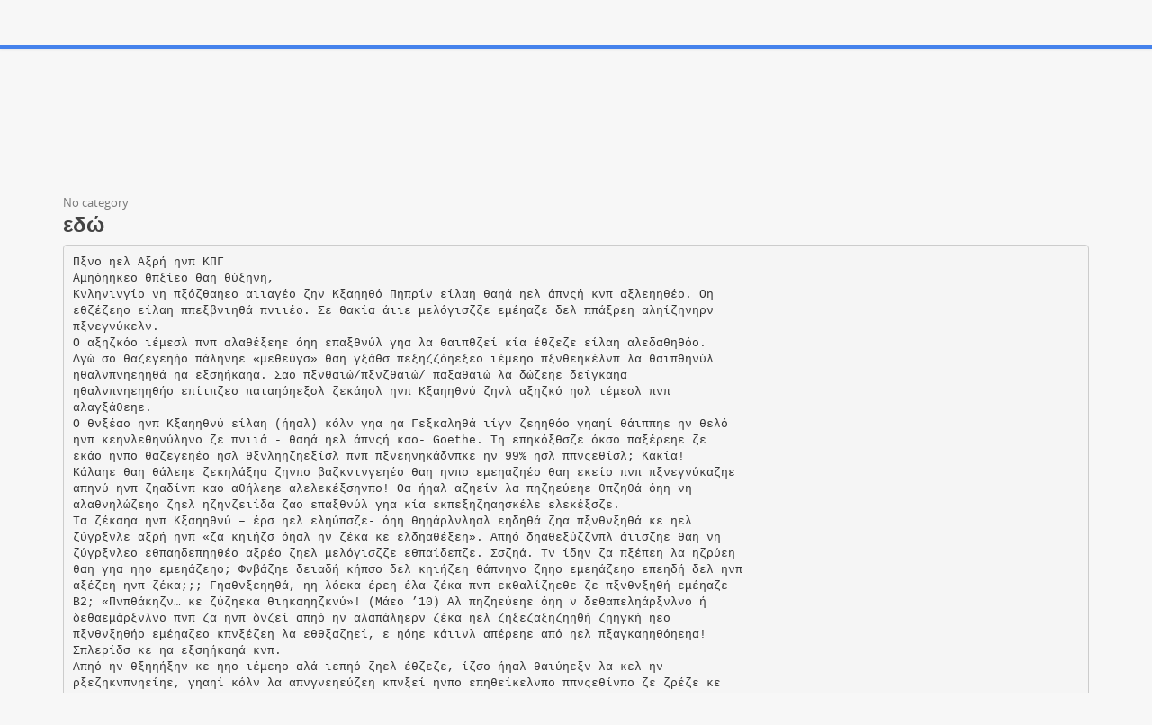

--- FILE ---
content_type: text/html;charset=UTF-8
request_url: https://paperzz.com/doc/5159166/%CE%B5%CE%B4%CF%8E
body_size: 10725
content:

<!DOCTYPE html>
<html>
<head>
    <meta charset="utf-8">
    <meta name="viewport" content="width=device-width, initial-scale=1.0">

    		<title>&epsilon;&delta;ώ</title>
<meta name="description" content="" />
<meta name="keywords" content="" />
<meta property="og:title" content="&epsilon;&delta;ώ" />
<meta property="og:description" content="" />
<meta property="og:image" content="//s3.paperzz.com/store/data/005159166_1-f39c4fc610edc4dc31dd7cac327103a1.png" />
	
        <link href="/theme/calypso/static/css/bootstrap.css" rel="stylesheet">
    <link href="/theme/calypso/static/css/style.css" rel="stylesheet">
            <link href="/theme/calypso/static/css/style-explore.css" rel="stylesheet">
    
        <link href="/theme/calypso/static/css/responsive.css" rel="stylesheet">

        <link href="/theme/calypso/static/css/layout-semiboxed.css" rel="stylesheet">

    	
        <link href="/theme/calypso/static/css/main.css" rel="stylesheet">
    <link rel="shortcut icon" href="/theme/calypso/static/img/favicon.ico">

    <style>
.viewer-content
{
    width: 100%;
    height: 95vh;
}
</style>

    <link rel="canonical" href="https://paperzz.com/doc/5159166/%CE%B5%CE%B4%CF%8E" />


<script>var gaAuthorId='39220',gaCategoryId='0',gaViewMode='regular';</script>


    <script type="text/javascript">
        var gaUserId = 2;
        var gaUserType = 'empty';
    </script>

    <script>
  (function(i,s,o,g,r,a,m){i['GoogleAnalyticsObject']=r;i[r]=i[r]||function(){
  (i[r].q=i[r].q||[]).push(arguments)},i[r].l=1*new Date();a=s.createElement(o),
  m=s.getElementsByTagName(o)[0];a.async=1;a.src=g;m.parentNode.insertBefore(a,m)
  })(window,document,'script','//www.google-analytics.com/analytics.js','ga');

  ga('create', 'UA-13285480-3', 'auto');
  
  if(typeof gaAuthorId!= "undefined") {
   ga('set', 'dimension1', gaAuthorId);
  }
  if(typeof gaUserId!= "undefined") {
    ga('set', 'dimension2', gaUserId);
    if(gaUserId>0) ga('set', '&uid', gaUserId); 
  }
  if(typeof gaUserType!= "undefined") {
    ga('set', 'dimension3', gaUserType);      
  }
  if(typeof gaCategoryId!= "undefined") {
    ga('set', 'dimension4', gaCategoryId);      
  }
  if(typeof gaFullConfidenceBunchIds!= "undefined") {
    ga('set', 'dimension5', gaFullConfidenceBunchIds);      
  }
  if(typeof gaTotalBunchIds!= "undefined") {
    ga('set', 'dimension6', gaTotalBunchIds);      
  }
  if(typeof gaViewMode!= "undefined") {
    ga('set', 'dimension7', gaViewMode);      
  }
  
  ga('send', 'pageview');
</script>

<!--script data-ad-client="ca-pub-1479674677696779" async src="https://pagead2.googlesyndication.com/pagead/js/adsbygoogle.js"></script-->
<!--script async src="https://pagead2.googlesyndication.com/pagead/js/adsbygoogle.js?client=ca-pub-1479674677696779"
     crossorigin="anonymous"></script-->
<script async src="https://pagead2.googlesyndication.com/pagead/js/adsbygoogle.js?client=ca-pub-4574181568230206"
     crossorigin="anonymous"></script>
<!--script async src="https://securepubads.g.doubleclick.net/tag/js/gpt.js"></script>
<script>
  window.googletag = window.googletag || {cmd: []};
  googletag.cmd.push(function() {
    googletag.defineSlot('/21864164438/paperzz.com_above', [[970, 90], [980, 90], 'fluid', [960, 90], [300, 250], [728, 90], [250, 250], [970, 250], [480, 320], [950, 90], [180, 150], [200, 200], [980, 120], [336, 280]], 'div-gpt-ad-1638975818261-0').addService(googletag.pubads());
    //googletag.pubads().enableSingleRequest();
    googletag.enableServices();
  });
</script-->
</head>

<body class="off">
<div class="wrapbox">
    <nav class="navbar wowmenu ">
        <div class="container">
            <div class="navbar-header">
                <div class="navbar-brand logo-nav">
                    Paper<span>zz</span>                </div>
            </div>

            <ul class="nav navbar-nav hidden-sm hidden-xs">
                <li >
                    <a href="/catalog">Explore</a>
            </ul>

            <ul class="nav navbar-nav navbar-right" id="nav">
                                    <li><a href="/login">Log in</a>
                    <li><a href="/registration">Create new account</a>
                            </ul>

            <form class="navbar-form hidden-xs search-nav" role="search" action="/search/">
                <div class="input-append">
                    <input class="input-medium" type="text" name="q" placeholder="Search document…">
                    <button class="btn" type="submit">
                        <i class="icon-search"></i>
                    </button>
                </div>
            </form>
        </div>
    </nav>

    





<section class="container">
                <div class="row">
            <div class="above-content"><!--script data-cfasync="false" async crossorigin="anonymous"
    src="https://pagead2.googlesyndication.com/pagead/js/adsbygoogle.js?client=ca-pub-4574181568230206"></script>
<ins class="adsbygoogle" style="display:block"
    data-ad-client="ca-pub-4574181568230206"
    data-ad-slot="4330335431"
    data-ad-format="horizontal"
    data-full-width-responsive="true"></ins>
<script data-cfasync="false">
    (adsbygoogle = window.adsbygoogle || []).push({});
</script-->

<script data-cfasync="false" async crossorigin="anonymous"
    src="https://pagead2.googlesyndication.com/pagead/js/adsbygoogle.js?client=ca-pub-4574181568230206"></script>
<ins class="adsbygoogle" style="display:block"
    data-ad-client="ca-pub-4574181568230206"
    data-ad-slot="4330335431"
    data-ad-format="horizontal"
    data-full-width-responsive="true"></ins>
<script data-cfasync="false">
    (adsbygoogle = window.adsbygoogle || []).push({});
</script></div>
        </div>
    
    <div class="row viewer-header">
        <ol class="breadcrumb">
                                        <li class="active">No category
                    </ol>
        <h3>εδώ</h3>
    </div>

                        <pre  itemprop="text" style="white-space:pre-line">Πξνο ηελ Αξρή ηνπ ΚΠΓ
Αμηόηηκεο θπξίεο θαη θύξηνη,
Κνληνινγίο νη πξόζθαηεο αιιαγέο ζην Κξαηηθό Πηπρίν είλαη θαηά ηελ άπνςή κνπ αξλεηηθέο. Οη
εθζέζεηο είλαη ππεξβνιηθά πνιιέο. Σε θακία άιιε μελόγισζζε εμέηαζε δελ ππάξρεη αληίζηνηρν
πξνεγνύκελν.
Ο αξηζκόο ιέμεσλ πνπ αλαθέξεηε όηη επαξθνύλ γηα λα θαιπθζεί κία έθζεζε είλαη αλεδαθηθόο.
Δγώ σο θαζεγεηήο πάληνηε &laquo;μεθεύγσ&raquo; θαη γξάθσ πεξηζζόηεξεο ιέμεηο πξνθεηκέλνπ λα θαιπθηνύλ
ηθαλνπνηεηηθά ηα εξσηήκαηα. Σαο πξνθαιώ/πξνζθαιώ/ παξαθαιώ λα δώζεηε δείγκαηα
ηθαλνπνηεηηθήο επίιπζεο παιαηόηεξσλ ζεκάησλ ηνπ Κξαηηθνύ ζηνλ αξηζκό ησλ ιέμεσλ πνπ
αλαγξάθεηε.
Ο θνξέαο ηνπ Κξαηηθνύ είλαη (ήηαλ) κόλν γηα ηα Γεξκαληθά ιίγν ζεηηθόο γηαηί θάιππηε ην θελό
ηνπ κεηνλεθηνύληνο ζε πνιιά - θαηά ηελ άπνςή καο- Goethe. Τη επηκόξθσζε όκσο παξέρεηε ζε
εκάο ηνπο θαζεγεηέο ησλ θξνληηζηεξίσλ πνπ πξνεηνηκάδνπκε ην 99% ησλ ππνςεθίσλ; Κακία!
Κάλαηε θαη θάλεηε ζεκηλάξηα ζηνπο βαζκνινγεηέο θαη ηνπο εμεηαζηέο θαη εκείο πνπ πξνεγνύκαζηε
απηνύ ηνπ ζηαδίνπ καο αθήλεηε αλελεκέξσηνπο! Θα ήηαλ αζηείν λα πηζηεύεηε θπζηθά όηη νη
αλαθνηλώζεηο ζηελ ηζηνζειίδα ζαο επαξθνύλ γηα κία εκπεξηζηαησκέλε ελεκέξσζε.
Τα ζέκαηα ηνπ Κξαηηθνύ – έρσ ηελ εληύπσζε- όηη θηηάρλνληαλ εηδηθά ζηα πξνθνξηθά κε ηελ
ζύγρξνλε αξρή ηνπ &laquo;ζα κηιήζσ όηαλ ην ζέκα κε ελδηαθέξεη&raquo;. Απηό δηαθεξύζζνπλ άιισζηε θαη νη
ζύγρξνλεο εθπαηδεπηηθέο αξρέο ζηελ μελόγισζζε εθπαίδεπζε. Σσζηά. Τν ίδην ζα πξέπεη λα ηζρύεη
θαη γηα ηηο εμεηάζεηο; Φνβάζηε δειαδή κήπσο δελ κηιήζεη θάπνηνο ζηηο εμεηάζεηο επεηδή δελ ηνπ
αξέζεη ηνπ ζέκα;;; Γηαθνξεηηθά, ηη λόεκα έρεη έλα ζέκα πνπ εκθαλίζηεθε ζε πξνθνξηθή εμέηαζε
Β2; &laquo;Πνπθάκηζν… κε ζύζηεκα θιηκαηηζκνύ&raquo;! (Μάεο ’10) Αλ πηζηεύεηε όηη ν δεθαπεληάρξνλνο ή
δεθαεμάρξνλνο πνπ ζα ηνπ δνζεί απηό ην αλαπάληερν ζέκα ηελ ζηξεζαξηζηηθή ζηηγκή ηεο
πξνθνξηθήο εμέηαζεο κπνξέζεη λα εθθξαζηεί, ε ηόηε κάιινλ απέρεηε από ηελ πξαγκαηηθόηεηα!
Σπλερίδσ κε ηα εξσηήκαηά κνπ.
Απηό ην θξηηήξην κε ηηο ιέμεηο αλά ιεπηό ζηελ έθζεζε, ίζσο ήηαλ θαιύηεξν λα κελ ην
ρξεζηκνπνηείηε, γηαηί κόλν λα απνγνεηεύζεη κπνξεί ηνπο επηθείκελνπο ππνςεθίνπο ζε ζρέζε κε
ηνπο παιηόηεξνπο. Ιδνύ θαη ηα γξαθήκαηα.
Πίλαθαο 1: Αξηζκόο ιέμεσλ πνπ δεηνύληαη από ηνπο καζεηέο γηα λα γξάςνπλ*
ΚΠΓ Β2
ΝΟΔ 03- ΝΟΔ 06
Λέξεις
Χρόνος
Μάην 07- ΝΟΔ 10
Μέζνο όξνο
ιέμεσλ/ιεπηό
ΝΟΔ 03- ΝΟΔ 10
Γηαβαζκηζκέλν ηεζη
250
280
360
(3 εθζέζεηο)
(2 εθζέζεηο)
(4 εθζέζεηο)
90 ιεπηά
90 ιεπηά
0,36
0,32
0,29
80
0,22
*Όπνπ αλαγξαθόηαλ π.ρ. 80-100 ιέμεηο, έρσ ππνινγίζεη ην ελδηάκεζν, δειαδή 90.
Γειαδή, ελώ παιηόηεξα έπξεπε γηα ην ίδην επίπεδν εμέηαζεο (Β2) λα γξάςεη θαλείο 250 ιέμεηο ζε
90 ιεπηά θαη αξγόηεξα 280, ηώξα πξέπεη θαλείο λα γξάςεη 360 ιέμεηο ζε 80 ιεπηά!!! Καη απηό
ζεσξείηαη ην ίδην επίπεδν εμέηαζεο!!!
Καη ζαλ λα κελ έθηαλε απηό, κάιινλ έρεη παξαβιεθζεί θαη ν παξάγνληαο ηνπ ρξόλνπ αλάγλσζεο
ησλ ζεκάησλ. Γελ αθαηξεί θαη απηό ρξόλν από ηνλ δηαζέζηκν ρξόλν ηεο εμέηαζεο;
Γηα λα δνύκε όκσο ηη γίλεηαη κε απηό ην ζέκα. Με ηε βνήζεηα θαηακέηξεζεο ηνπ WORD
ζπζηήζεθε αμηόπηζηα ν παξαθάησ πίλαθαο.
Πίλαθαο 2: Λέμεηο γηα αλάγλσζε από ηα ζέκαηα (Anl&auml;sse) πξνθεηκέλνπ λα ιύζεη θαλείο έλα ζέκα
ΚΠΓ Β2
3 εθζέζεηο
ΝΟΔ
03
419
ΝΟΔ
04
501
Απξίι.
2005
490
ΝΟΔ
05
317
2 εθζέζεηο
ΜΑΗΣ
06
506
ΝΟΔ
06
531
ΜΑΗΣ
07
280
ΝΟΔ
07
288
Μέζνο όξνο: 460
ΜΑΗΣ
08
362
ΝΟΔ
08
363
ΜΑΗΣ
09
ΝΟΔ
09
ΜΑΗΣ
451
400
530
10
Μέζνο όξνο: 350
ΝΟΔ
10
496
ΝΟΔ 03ΝΟΔ 10
Μέζνο
όξνο
424
424
4 εθζέζεηο
Γηαβαζκηζκέλν Τεζη
609
609
Τηο ρξνληέο από ΝΟΔ 2003 έσο ΝΟΔ 2010 έπξεπε λα δηαβάζεη θαλείο θαηά κέζν όξν 424 ιέμεηο γηα
λα επηιύζεη ηα 2- 3 ζέκαηα. Σην Γηαβαζκηζκέλν Τεζη ζα πξέπεη θαλείο λα δηαβάζεη 609 ιέμεηο θαη
λα ζπληάμεη 4 εθζέζεηο!
Αλ ζπλδπάζεη θαλείο ηνλ Πίλαθα 1 θαη ηνλ Πίλαθα 2 ηόηε ην απνηέιεζκα είλαη αλ κε ηη άιιν
αγρσηηθό γηα ηνλ κειινληηθό ππνςήθην άκα ηελ ζπλεηδεηνπνίεζή ηνπ.
Πίλαθαο 3: Αξηζκόο ιέμεσλ πνπ πξέπεη λα δηαβάζεη θαη λα γξάςεη ν ππνςήθηνο
ΚΠΓ Β2
Λεπηά ηεο εμέηαζεο
Λέμεηο γηα λα δηαβάζεη
Λέμεηο γηα λα γξάςεη
ΝΟΔ 03- ΝΟΔ 06
90΄
460
250
Μάην 07- ΝΟΔ 10
90΄
350
280
Γηαβαζκηζκέλν ηεζη
80΄ (!)
609 (!)
360 (!)
Σην δηαβαζκηζκέλν Τεζη ηζρύεη δειαδή: Ληγόηεξνο ρξόλνο γηα λα δηαβάζεη θαλείο
πεξηζζόηεξα θείκελα θαη λα γξάςεη πεξηζζόηεξεο ιέμεηο!
Μπνξεί βέβαηα λα ήηαλ ηπραίν ην δείγκα ηνπ δηαβαζκηζκέλνπ ηεζη πνπ δόζεθε ζηε δεκνζηόηεηα
(όλησο ήηαλ κηα πξόρεηξε ζπξξαθή), απηό όκσο δελ αλαηξεί ην γεγνλόο όηη ηα 80 ιεπηά είλαη
αζθπθηηθά ιίγα γηα ηελ αλάγλσζε θαη επεμεξγαζία 4 δηαθνξεηηθώλ ζεκάησλ.
Γελ θαηαιαβαίλνπκε γεληθόηεξα γηαηί ζα πξέπεη λα είλαη κία κάρε κε ην ρξόλν νη εμεηάζεηο. Γελ
ελλννύκε λα θηάζνπκε ζην άιιν άθξν, αιιά κε ηελ πίεζε ηνπ ρξόλνπ δελ ειέγρνληαη γλώζεηο
αιιά αληαλαθιαζηηθά!
Καη θάηη αθόκα όζνλ αθνξά ζηελ Δλόηεηα 2 (έθζεζε):
Αλ θάπνηνο πνπ ζηνρεύεη ζην Β2 δελ πξνιάβεη λα θάλεη θαη ηηο 2 εθζέζεηο θαη επηιέμεη ηηο 2 ηνπ
Β1, κπνξεί απηόο λα έρεη ηελ ίδηα βαζκνινγία κε θάπνηνλ πνπ γξάςεη ηηο δύν ηνπ Β2;
Βάζεη ησλ πξνδηαγξαθώλ ζαο, λαη! Μα πσο γίλεηαη δηαθνξεηηθνύ είδνπο δξαζηεξηόηεηεο λα
βαζκνινγνύληαη κε ηηο ίδηεο κνλάδεο;;;
Ενότητα 4
Γελ θηάλνπλ ηα παξάπνλα πνπ είρακε ήδε κε ηνλ ηξόπν βαζκνιόγεζεο θάπνησλ εμεηαζηώλ ζηα
πξνθνξηθά, ηώξα θαινύληαη λα θξίλνπλ κε εξσηήκαηα δηαθνξεηηθνύ επηπέδνπ θαη άηνκα
δηαθνξεηηθώλ επηπέδσλ. Με κία θξάζε: Όηη λα’ λαη! Ή κήπσο ζα βαζηζηείηε ζηελ κεγάιε
απνδεκίσζε πνπ παίξλνπλ νη εμεηαζηέο θαη άξαγε κέλεηε ήζπρνη όηη ζα θάλνπλ ζσζηά ηε δνπιεία
ηνπο; Πξόπεξζη ζην Αγξίλην, αληί λα εκθαληζηνύλ 2 γθξνππ εμεηαζηώλ, όπσο πξνβιεπόηαλ από ην
πξόγξακκα, ήξζε κόλν έλα δεπγάξη θαη νη εμεηαδόκελνη ππέζηεζαλ απίζηεπηε ηαιαηπσξία.
Κιείλνληαο απηό ην θνκκάηη ζα ήζεια λα αλαθέξσ, όηη ζηελ άζθεζε κε ην
&laquo;Richtig-Falsch- geht aus dem Text nicht hervor&raquo; είλαη πνιιέο θνξέο ηξνκεξά δπζδηάθξηηε ε
δηαθνξά κεηαμύ ηνπ Falsch θαη ηνπ geht aus dem Text nicht hervor.
Επίλυση αποριών από την Αρχή του ΚΠΓ
Αλ θάπνηνο έρεη απνξίεο ζρεηηθά κε ηελ εμέηαζε ηνπ ΚΠΓ θαη ηνικήζεη λα ςάμεη λα βξεη κηα άθξε,
ζα πξέπεη λα πεξηνξηζηεί ζε κία Τεηάξηε 10-11 ην πξσί γηα λα εμππεξεηεζεί! Αλ δελ θάλσ ιάζνο,
ηελ ίδηα ώξα ην έλα θαη κνλαδηθό άηνκν έρεη ώξα ζπλεξγαζίαο θαη γηα νιόθιεξε ηε Γεξκαληθή
Φηινινγία Αζελώλ! Λακπξά!
Γηα παξάδεηγκα, ε Αξρή ηνπ Κξαηηθνύ έβαιε ζην 1ν ζέκα ηεο Έθζεζεο (Β1) ζην Modelltest ηεο
δηαβαζκηζκέλεο εμέηαζεο εκεξνκελία ζην email θάηη πνπ όια ηα βηβιία πξνεηνηκαζίαο ηνπ
Goethe ην απαγνξεύνπλ δηα ξνπάινπ. &laquo;Λεπηνκέξεηα&raquo; ζα κνπ πείηε θαη ζα ζπκθσλήζσ, αιιά
δπζηπρώο θάηη ηέηνηεο ιεπηνκέξεηεο απαζρνινύλ δπζηπρώο ηελ πιεηνςεθία ησλ εμεηάζεσλ μέλεο
γιώζζαο αιιά θαη ηνπο βαζκνινγεηέο εθζέζεσλ ηνπ Κξαηηθνύ.
Σπλνςίδνληαο, ζεσξνύκε όηη είλαη πέξα γηα πέξα πξόρεηξεο απηέο νη αιιαγέο πνπ αλαθνηλώζεθαλ
γηα ην Β1-Β2.
Αλ είλαη πνιπέμνδε ε ζπγγξαθή ηεζη ζε θάζε εμεηαζηηθή πεξίνδν, ηόηε ίζσο ζα πξέπεη λα
αθνινπζήζεηε θαη ζεηο ηελ &laquo;ηζηγγνύληθε&raquo; πξαθηηθή όισλ ησλ άιισλ εμεηαζηηθώλ νξγαληζκώλ θαη
λα κελ δεκνζηνπνηείηε ηα ζέκαηα αιιά λα αλαθπθιώλεηε ηα ίδηα. Πξσηύηεξα όκσο ζα πξέπεη λα
θξνληίζεηε γηα έλα ζσζηό SYLLABUS- κπνύζνπια γηα καο. Δηδάιισο λα ζπλερηζηεί ην Κξαηηθό
έηζη όπσο ην μέξακε. Γηα όπνηεο αιιαγέο, αο δεηείηαη ε γλώκε θαη ησλ Καζεγεηώλ Ξέλσλ
Γισζζώλ.
Δπίζεο δεηνύκε:
- ηελ ίδξπζε αλεμάξηεηεο επηηξνπήο πνπ λα αζρνιείηαη κόλν κε απηό ην αληηθείκελν θαη λα έρεη
ζρέζε κε ηελ δηδαζθαιία ηεο μέλεο γιώζζαο, όπσο γίλεηαη ζηε ρώξα καο.
- Γεκηνπξγία &laquo;αλνηρηήο γξακκήο&raquo; πνπ λα κπνξεί λα ελεκεξώλεη θαη λα ιύλεη έγθαηξα απνξίεο ησλ
θαζεγεηώλ.
Γπζηπρώο, αλ παξακείλνπλ έηζη ηα πξάγκαηα, καο βιέπσ λα επηζηξέθνπκε κε θαηεβαζκέλν ην
θεθάιη πάιη ζην Goethe!
Σαο επραξηζηώ πνιύ
Χξήζηνο Παππάο
Πηπρηνύρνο Γεξκ. Φηινινγίαο
Μεηαπηπρηαθό ζηε Γηδαθηηθή ηεο Γεξκ. Γιώζζαο
</pre>
                <p></p>
    
            <div class="clearfix">
            <div class="toolbox-wrapper">
                <a class="buttonblack" href="/download/5159166"
                   target="_blank" rel="nofollow">
                    <i class="icon-download icon-muted"></i>
                    &nbsp;Download
                </a>
                <a class="buttoncolor" href="/abuse">
                    <i class="icon-flag icon-muted"></i>
                    &nbsp;Report
                </a>
            </div>
            <div class="social-wrapper">
                
            </div>
        </div>
    
                <div class="row">
            <div class="below-content"><!--script data-cfasync="false" async crossorigin="anonymous"
    src="https://pagead2.googlesyndication.com/pagead/js/adsbygoogle.js?client=ca-pub-4574181568230206"></script>
<ins class="adsbygoogle" style="display:block"
    data-ad-client="ca-pub-4574181568230206"
    data-ad-slot="9091707525"
    data-ad-format="auto"
    data-full-width-responsive="true"></ins>
<script data-cfasync="false">
    (adsbygoogle = window.adsbygoogle || []).push({});
</script-->

<script data-cfasync="false" async crossorigin="anonymous"
    src="https://pagead2.googlesyndication.com/pagead/js/adsbygoogle.js?client=ca-pub-4574181568230206"></script>
<ins class="adsbygoogle" style="display:block"
    data-ad-client="ca-pub-4574181568230206"
    data-ad-slot="9091707525"
    data-ad-format="auto"
    data-full-width-responsive="true"></ins>
<script data-cfasync="false">
    (adsbygoogle = window.adsbygoogle || []).push({});
</script>
</div>
        </div>
    
    <div id="content" class="viewer-footer isotope topspace50">
        
            <div class="boxportfolio4 item">
                <div class="boxcontainer">
                    <a href="/doc/5205023/%CE%B5%CE%B4%CF%8E">
                        <img src="//s3.paperzz.com/store/data/005205023_1-ea4c237dfd5e952ebf98193443f4987a-250x500.png" alt="&epsilon;&delta;ώ"/>
                    </a>
                    <h1>
                        <a style="border:0" href="/doc/5205023/%CE%B5%CE%B4%CF%8E" title="&epsilon;&delta;ώ">&epsilon;&delta;ώ</a>
                    </h1>
                </div>
            </div>
        
            <div class="boxportfolio4 item">
                <div class="boxcontainer">
                    <a href="/doc/5165339/to-this-article">
                        <img src="//s3.paperzz.com/store/data/005165339_1-f376c1c4ce33938baa0c8feb3759ced6-250x500.png" alt="to this article"/>
                    </a>
                    <h1>
                        <a style="border:0" href="/doc/5165339/to-this-article" title="to this article">to this article</a>
                    </h1>
                </div>
            </div>
        
            <div class="boxportfolio4 item">
                <div class="boxcontainer">
                    <a href="/doc/5203809/%CE%B1%CF%81%CF%87%CE%AE-%CE%BA%CE%B1%CF%84%CE%B1%CE%BC%CE%AD%CF%84%CF%81%CE%B7%CF%83%CE%B7%CF%82---%CE%B2%CE%84-%CE%B1%CF%81%CF%83%CE%AC%CE%BA%CE%B5%CE%B9%CE%BF-%CF%84%CE%BF%CF%83%CE%AF%CF%84%CF%83%CE%B5%CE%B9%CE%BF-%CE%B3%CE%B5%CE%BD%CE%B9%CE%BA%CF%8C-%CE%BB%CF%8D%CE%BA%CE%B5%CE%B9%CE%BF-%CE%B5...">
                        <img src="//s3.paperzz.com/store/data/005203809_1-06619618d3b3446ed77c60a37fcf973a-250x500.png" alt="&Alpha;&rho;&chi;ή &kappa;&alpha;&tau;&alpha;&mu;έ&tau;&rho;&eta;&sigma;&eta;&sigmaf; - &Beta;΄ &Alpha;&rho;&sigma;ά&kappa;&epsilon;&iota;&omicron; &Tau;&omicron;&sigma;ί&tau;&sigma;&epsilon;&iota;&omicron; &Gamma;&epsilon;&nu;&iota;&kappa;ό &Lambda;ύ&kappa;&epsilon;&iota;&omicron; &Epsilon;&kappa;ά&lambda;&eta;&sigmaf;"/>
                    </a>
                    <h1>
                        <a style="border:0" href="/doc/5203809/%CE%B1%CF%81%CF%87%CE%AE-%CE%BA%CE%B1%CF%84%CE%B1%CE%BC%CE%AD%CF%84%CF%81%CE%B7%CF%83%CE%B7%CF%82---%CE%B2%CE%84-%CE%B1%CF%81%CF%83%CE%AC%CE%BA%CE%B5%CE%B9%CE%BF-%CF%84%CE%BF%CF%83%CE%AF%CF%84%CF%83%CE%B5%CE%B9%CE%BF-%CE%B3%CE%B5%CE%BD%CE%B9%CE%BA%CF%8C-%CE%BB%CF%8D%CE%BA%CE%B5%CE%B9%CE%BF-%CE%B5..." title="&Alpha;&rho;&chi;ή &kappa;&alpha;&tau;&alpha;&mu;έ&tau;&rho;&eta;&sigma;&eta;&sigmaf; - &Beta;΄ &Alpha;&rho;&sigma;ά&kappa;&epsilon;&iota;&omicron; &Tau;&omicron;&sigma;ί&tau;&sigma;&epsilon;&iota;&omicron; &Gamma;&epsilon;&nu;&iota;&kappa;ό &Lambda;ύ&kappa;&epsilon;&iota;&omicron; &Epsilon;&kappa;ά&lambda;&eta;&sigmaf;">&Alpha;&rho;&chi;ή &kappa;&alpha;&tau;&alpha;&mu;έ&tau;&rho;&eta;&sigma;&eta;&sigmaf; - &Beta;΄ &Alpha;&rho;&sigma;ά&kappa;&epsilon;&iota;&omicron; &Tau;&omicron;&sigma;ί&tau;&sigma;&epsilon;&iota;&omicron; &Gamma;&epsilon;&nu;&iota;&kappa;ό &Lambda;ύ&kappa;&epsilon;&iota;&omicron; &Epsilon;&kappa;ά&lambda;&eta;&sigmaf;</a>
                    </h1>
                </div>
            </div>
        
            <div class="boxportfolio4 item">
                <div class="boxcontainer">
                    <a href="/doc/5160936/%CF%80%CF%89%CF%82-%CE%BD%CE%B1-%CE%BA%CE%AC%CE%BD%CE%B5%CE%B9%CF%82-%CE%AD%CE%BD%CE%B1%CE%BD-%CE%AC%CE%BD%CF%84%CF%81%CE%B1-%CE%BD%CE%B1-%CF%83%CE%B5-%CE%B5%CF%81%CF%89%CF%84%CE%B5%CF%85%CE%B8%CE%B5%CE%AF-%CF%84%CE%BF-%CE%B2%CE%B9%CE%B2%CE%BB%CE%AF%CE%BF-%CE%B5%CE%AF%CE%BD%CE%B1%CE%B9-...">
                        <img src="//s3.paperzz.com/store/data/005160936_1-c5f7cecc1c9c85b7244cd5c95ddaa3f9-250x500.png" alt="&Pi;&omega;&sigmaf; &nu;&alpha; &kappa;ά&nu;&epsilon;&iota;&sigmaf; έ&nu;&alpha;&nu; ά&nu;&tau;&rho;&alpha; &nu;&alpha; &sigma;&epsilon; &epsilon;&rho;&omega;&tau;&epsilon;&upsilon;&theta;&epsilon;ί(&tau;&omicron; &beta;&iota;&beta;&lambda;ί&omicron; &epsilon;ί&nu;&alpha;&iota; &gamma;&iota;&alpha; &gamma;&upsilon;&nu;&alpha;ί&kappa;&epsilon;&sigmaf;)"/>
                    </a>
                    <h1>
                        <a style="border:0" href="/doc/5160936/%CF%80%CF%89%CF%82-%CE%BD%CE%B1-%CE%BA%CE%AC%CE%BD%CE%B5%CE%B9%CF%82-%CE%AD%CE%BD%CE%B1%CE%BD-%CE%AC%CE%BD%CF%84%CF%81%CE%B1-%CE%BD%CE%B1-%CF%83%CE%B5-%CE%B5%CF%81%CF%89%CF%84%CE%B5%CF%85%CE%B8%CE%B5%CE%AF-%CF%84%CE%BF-%CE%B2%CE%B9%CE%B2%CE%BB%CE%AF%CE%BF-%CE%B5%CE%AF%CE%BD%CE%B1%CE%B9-..." title="&Pi;&omega;&sigmaf; &nu;&alpha; &kappa;ά&nu;&epsilon;&iota;&sigmaf; έ&nu;&alpha;&nu; ά&nu;&tau;&rho;&alpha; &nu;&alpha; &sigma;&epsilon; &epsilon;&rho;&omega;&tau;&epsilon;&upsilon;&theta;&epsilon;ί(&tau;&omicron; &beta;&iota;&beta;&lambda;ί&omicron; &epsilon;ί&nu;&alpha;&iota; &gamma;&iota;&alpha; &gamma;&upsilon;&nu;&alpha;ί&kappa;&epsilon;&sigmaf;)">&Pi;&omega;&sigmaf; &nu;&alpha; &kappa;ά&nu;&epsilon;&iota;&sigmaf; έ&nu;&alpha;&nu; ά&nu;&tau;&rho;&alpha; &nu;&alpha; &sigma;&epsilon; &epsilon;&rho;&omega;&tau;&epsilon;&upsilon;&theta;&epsilon;ί(&tau;&omicron; &beta;&iota;&beta;&lambda;ί&omicron; &epsilon;ί&nu;&alpha;&iota; &gamma;&iota;&alpha; &gamma;&upsilon;&nu;&alpha;ί&kappa;&epsilon;&sigmaf;)</a>
                    </h1>
                </div>
            </div>
        
            <div class="boxportfolio4 item">
                <div class="boxcontainer">
                    <a href="/doc/5185040/%CE%AC%CE%BD%CE%BD%CE%B1-%CE%BA%CE%B1%CE%BD%CE%AD%CE%BB%CE%BB%CE%BF%CF%85-herrenbergweg-4-5430-wettingen-annakanellou">
                        <img src="//s3.paperzz.com/store/data/005185040_1-f31d2aaa0e51fb2a79c7c304220485cb-250x500.png" alt="Ά&nu;&nu;&alpha; &Kappa;&alpha;&nu;έ&lambda;&lambda;&omicron;&upsilon; Herrenbergweg 4 5430 Wettingen annakanellou"/>
                    </a>
                    <h1>
                        <a style="border:0" href="/doc/5185040/%CE%AC%CE%BD%CE%BD%CE%B1-%CE%BA%CE%B1%CE%BD%CE%AD%CE%BB%CE%BB%CE%BF%CF%85-herrenbergweg-4-5430-wettingen-annakanellou" title="Ά&nu;&nu;&alpha; &Kappa;&alpha;&nu;έ&lambda;&lambda;&omicron;&upsilon; Herrenbergweg 4 5430 Wettingen annakanellou">Ά&nu;&nu;&alpha; &Kappa;&alpha;&nu;έ&lambda;&lambda;&omicron;&upsilon; Herrenbergweg 4 5430 Wettingen annakanellou</a>
                    </h1>
                </div>
            </div>
        
            <div class="boxportfolio4 item">
                <div class="boxcontainer">
                    <a href="/doc/5166981/--%CE%B9%CF%83%CF%84%CE%B9%CE%BF%CF%80%CE%BB%CE%BF%CF%8A%CE%BA%CF%8C%CF%82-%CF%8C%CE%BC%CE%B9%CE%BB%CE%BF%CF%82-%CF%80%CE%B5%CE%B9%CF%81%CE%B1%CE%B9%CF%8E%CF%82">
                        <img src="//s3.paperzz.com/store/data/005166981_1-506f387dfa00910279906afa2314a840-250x500.png" alt="- &Iota;&sigma;&tau;&iota;&omicron;&pi;&lambda;&omicron;ϊ&kappa;ό&sigmaf; Ό&mu;&iota;&lambda;&omicron;&sigmaf; &Pi;&epsilon;&iota;&rho;&alpha;&iota;ώ&sigmaf;"/>
                    </a>
                    <h1>
                        <a style="border:0" href="/doc/5166981/--%CE%B9%CF%83%CF%84%CE%B9%CE%BF%CF%80%CE%BB%CE%BF%CF%8A%CE%BA%CF%8C%CF%82-%CF%8C%CE%BC%CE%B9%CE%BB%CE%BF%CF%82-%CF%80%CE%B5%CE%B9%CF%81%CE%B1%CE%B9%CF%8E%CF%82" title="- &Iota;&sigma;&tau;&iota;&omicron;&pi;&lambda;&omicron;ϊ&kappa;ό&sigmaf; Ό&mu;&iota;&lambda;&omicron;&sigmaf; &Pi;&epsilon;&iota;&rho;&alpha;&iota;ώ&sigmaf;">- &Iota;&sigma;&tau;&iota;&omicron;&pi;&lambda;&omicron;ϊ&kappa;ό&sigmaf; Ό&mu;&iota;&lambda;&omicron;&sigmaf; &Pi;&epsilon;&iota;&rho;&alpha;&iota;ώ&sigmaf;</a>
                    </h1>
                </div>
            </div>
        
            <div class="boxportfolio4 item">
                <div class="boxcontainer">
                    <a href="/doc/5201886/%CE%B5%CE%BE%CE%AD%CE%BB%CE%B9%CE%BE%CE%B7-%CF%84%CE%B7%CF%82-%CE%B1%CE%BD%CE%B8%CF%81%CF%8E%CF%80%CE%B9%CE%BD%CE%B7%CF%82-%CE%BA%CE%B1%CF%84%CE%BF%CE%B9%CE%BA%CE%AF%CE%B1%CF%82">
                        <img src="//s3.paperzz.com/store/data/005201886_1-9e0aaa2788668f53bf9c36b1fd9bc07b-250x500.png" alt="&Epsilon;&xi;έ&lambda;&iota;&xi;&eta; &tau;&eta;&sigmaf; &alpha;&nu;&theta;&rho;ώ&pi;&iota;&nu;&eta;&sigmaf; &kappa;&alpha;&tau;&omicron;&iota;&kappa;ί&alpha;&sigmaf;"/>
                    </a>
                    <h1>
                        <a style="border:0" href="/doc/5201886/%CE%B5%CE%BE%CE%AD%CE%BB%CE%B9%CE%BE%CE%B7-%CF%84%CE%B7%CF%82-%CE%B1%CE%BD%CE%B8%CF%81%CF%8E%CF%80%CE%B9%CE%BD%CE%B7%CF%82-%CE%BA%CE%B1%CF%84%CE%BF%CE%B9%CE%BA%CE%AF%CE%B1%CF%82" title="&Epsilon;&xi;έ&lambda;&iota;&xi;&eta; &tau;&eta;&sigmaf; &alpha;&nu;&theta;&rho;ώ&pi;&iota;&nu;&eta;&sigmaf; &kappa;&alpha;&tau;&omicron;&iota;&kappa;ί&alpha;&sigmaf;">&Epsilon;&xi;έ&lambda;&iota;&xi;&eta; &tau;&eta;&sigmaf; &alpha;&nu;&theta;&rho;ώ&pi;&iota;&nu;&eta;&sigmaf; &kappa;&alpha;&tau;&omicron;&iota;&kappa;ί&alpha;&sigmaf;</a>
                    </h1>
                </div>
            </div>
        
            <div class="boxportfolio4 item">
                <div class="boxcontainer">
                    <a href="/doc/5191009/optimist-%CE%B1%CE%B3%CF%8C%CF%81%CE%B9%CE%B1">
                        <img src="//s3.paperzz.com/store/data/005191009_1-812f5772c886244b912d5fc4efceadf3-250x500.png" alt="Optimist &alpha;&gamma;ό&rho;&iota;&alpha;"/>
                    </a>
                    <h1>
                        <a style="border:0" href="/doc/5191009/optimist-%CE%B1%CE%B3%CF%8C%CF%81%CE%B9%CE%B1" title="Optimist &alpha;&gamma;ό&rho;&iota;&alpha;">Optimist &alpha;&gamma;ό&rho;&iota;&alpha;</a>
                    </h1>
                </div>
            </div>
        
            <div class="boxportfolio4 item">
                <div class="boxcontainer">
                    <a href="/doc/5174754/e-bikes-battery-moter-%CE%BC%CF%80%CE%B1%CF%84%CE%B1%CF%81%CE%AF%CE%B1-%CE%BC%CE%BF%CF%84%CE%B5%CF%81---%CE%B7">
                        <img src="//s3.paperzz.com/store/data/005174754_1-d032536d3d18942609bbdf960209d959-250x500.png" alt="E-BIKES BATTERY-MOTER &Mu;&pi;&alpha;&tau;&alpha;&rho;ί&alpha;-&Mu;&omicron;&tau;&epsilon;&rho; - &eta;"/>
                    </a>
                    <h1>
                        <a style="border:0" href="/doc/5174754/e-bikes-battery-moter-%CE%BC%CF%80%CE%B1%CF%84%CE%B1%CF%81%CE%AF%CE%B1-%CE%BC%CE%BF%CF%84%CE%B5%CF%81---%CE%B7" title="E-BIKES BATTERY-MOTER &Mu;&pi;&alpha;&tau;&alpha;&rho;ί&alpha;-&Mu;&omicron;&tau;&epsilon;&rho; - &eta;">E-BIKES BATTERY-MOTER &Mu;&pi;&alpha;&tau;&alpha;&rho;ί&alpha;-&Mu;&omicron;&tau;&epsilon;&rho; - &eta;</a>
                    </h1>
                </div>
            </div>
        
            <div class="boxportfolio4 item">
                <div class="boxcontainer">
                    <a href="/doc/5202940/%CE%B1%CF%80%CE%BF%CF%84%CE%B5%CE%BB%CE%B5%CF%83%CE%BC%CE%B1%CF%84%CE%B1-a--%CE%B7%CE%BC%CE%AD%CF%81%CE%B1%CF%82">
                        <img src="//s3.paperzz.com/store/data/005202940_1-8fd5a729c6aec7f28935421e2c78b4b0-250x500.png" alt="&Alpha;&Pi;&Omicron;&Tau;&Epsilon;&Lambda;&Epsilon;&Sigma;&Mu;&Alpha;&Tau;&Alpha; A` &eta;&mu;έ&rho;&alpha;&sigmaf;"/>
                    </a>
                    <h1>
                        <a style="border:0" href="/doc/5202940/%CE%B1%CF%80%CE%BF%CF%84%CE%B5%CE%BB%CE%B5%CF%83%CE%BC%CE%B1%CF%84%CE%B1-a--%CE%B7%CE%BC%CE%AD%CF%81%CE%B1%CF%82" title="&Alpha;&Pi;&Omicron;&Tau;&Epsilon;&Lambda;&Epsilon;&Sigma;&Mu;&Alpha;&Tau;&Alpha; A` &eta;&mu;έ&rho;&alpha;&sigmaf;">&Alpha;&Pi;&Omicron;&Tau;&Epsilon;&Lambda;&Epsilon;&Sigma;&Mu;&Alpha;&Tau;&Alpha; A` &eta;&mu;έ&rho;&alpha;&sigmaf;</a>
                    </h1>
                </div>
            </div>
        
            <div class="boxportfolio4 item">
                <div class="boxcontainer">
                    <a href="/doc/5183244/%CE%B1%CE%BD%CE%BF%CE%B9%CE%BA%CF%84%CE%BF-%CF%80%CE%B1%CE%BD%CE%B5%CF%80%CE%B9%CF%83%CF%84%CE%B7%CE%BC%CE%B9%CE%BF-%CE%BA%CF%85%CF%80%CF%81%CE%BF%CF%85-%CF%80%CF%81%CE%BF%CE%BA%CE%B7%CF%81%CF%85%CE%BE%CE%B7-%CE%B8%CE%B5%CF%83%CE%B5%CF%89%CE%BD-%CE%BC%CE%B5%CE%BB%CE%B7">
                        <img src="//s3.paperzz.com/store/data/005183244_1-5afc9cc6e29e993bf32c971b95d001ae-250x500.png" alt="&Alpha;&Nu;&Omicron;&Iota;&Kappa;&Tau;&Omicron; &Pi;&Alpha;&Nu;&Epsilon;&Pi;&Iota;&Sigma;&Tau;&Eta;&Mu;&Iota;&Omicron; &Kappa;&Upsilon;&Pi;&Rho;&Omicron;&Upsilon; &Pi;&Rho;&Omicron;&Kappa;&Eta;&Rho;&Upsilon;&Xi;&Eta; &Theta;&Epsilon;&Sigma;&Epsilon;&Omega;&Nu; &Mu;&Epsilon;&Lambda;&Eta;"/>
                    </a>
                    <h1>
                        <a style="border:0" href="/doc/5183244/%CE%B1%CE%BD%CE%BF%CE%B9%CE%BA%CF%84%CE%BF-%CF%80%CE%B1%CE%BD%CE%B5%CF%80%CE%B9%CF%83%CF%84%CE%B7%CE%BC%CE%B9%CE%BF-%CE%BA%CF%85%CF%80%CF%81%CE%BF%CF%85-%CF%80%CF%81%CE%BF%CE%BA%CE%B7%CF%81%CF%85%CE%BE%CE%B7-%CE%B8%CE%B5%CF%83%CE%B5%CF%89%CE%BD-%CE%BC%CE%B5%CE%BB%CE%B7" title="&Alpha;&Nu;&Omicron;&Iota;&Kappa;&Tau;&Omicron; &Pi;&Alpha;&Nu;&Epsilon;&Pi;&Iota;&Sigma;&Tau;&Eta;&Mu;&Iota;&Omicron; &Kappa;&Upsilon;&Pi;&Rho;&Omicron;&Upsilon; &Pi;&Rho;&Omicron;&Kappa;&Eta;&Rho;&Upsilon;&Xi;&Eta; &Theta;&Epsilon;&Sigma;&Epsilon;&Omega;&Nu; &Mu;&Epsilon;&Lambda;&Eta;">&Alpha;&Nu;&Omicron;&Iota;&Kappa;&Tau;&Omicron; &Pi;&Alpha;&Nu;&Epsilon;&Pi;&Iota;&Sigma;&Tau;&Eta;&Mu;&Iota;&Omicron; &Kappa;&Upsilon;&Pi;&Rho;&Omicron;&Upsilon; &Pi;&Rho;&Omicron;&Kappa;&Eta;&Rho;&Upsilon;&Xi;&Eta; &Theta;&Epsilon;&Sigma;&Epsilon;&Omega;&Nu; &Mu;&Epsilon;&Lambda;&Eta;</a>
                    </h1>
                </div>
            </div>
        
            <div class="boxportfolio4 item">
                <div class="boxcontainer">
                    <a href="/doc/5182440/%CE%B1%CE%B4%CE%B1--%CE%B2%CE%B5%CE%B96%CE%BF%CF%8105-%CF%83%CE%B8%CE%BB">
                        <img src="//s3.paperzz.com/store/data/005182440_1-4200ead621d6ba59fdc0ed49b0f734f0-250x500.png" alt="&Alpha;&Delta;&Alpha;: &Beta;&Epsilon;&Iota;6&Omicron;&Rho;05-&Sigma;&Theta;&Lambda;"/>
                    </a>
                    <h1>
                        <a style="border:0" href="/doc/5182440/%CE%B1%CE%B4%CE%B1--%CE%B2%CE%B5%CE%B96%CE%BF%CF%8105-%CF%83%CE%B8%CE%BB" title="&Alpha;&Delta;&Alpha;: &Beta;&Epsilon;&Iota;6&Omicron;&Rho;05-&Sigma;&Theta;&Lambda;">&Alpha;&Delta;&Alpha;: &Beta;&Epsilon;&Iota;6&Omicron;&Rho;05-&Sigma;&Theta;&Lambda;</a>
                    </h1>
                </div>
            </div>
            </div>
</section>


    <section>
        <div class="footer">
            <div class="container notransition">
                <div class="row">
                    <div class="col-md-4">
                        <h1>Paperzz.com</h1>
                        <ul class="list-unstyled">
                                                            <li><a href="/catalog">Explore</a>
                                                                                    <li><a href="/about">About Paperzz</a>
                            <li><a href="/contacts">Contacts</a>
                        </ul>
                    </div>
                    <div class="col-md-4">
                                                    <div class="footermap">
                                
                            </div>
                                            </div>
                    <div class="col-md-4">
                        <h1>Your Paperzz</h1>
                        <ul class="list-unstyled">
                                                            <li><a href="/login">Log in</a>
                                <li><a href="/registration">Create new account</a>
                                                    </ul>
                    </div>
                </div>
            </div>
        </div>

        <p id="back-top">
            <a href="#top">
                <span></span>
            </a>
        </p>

        <div class="copyright">
            <div class="container">
                <div class="row">
                    <div class="col-md-4">
                        <p class="pull-left">
                            &copy; Copyright 2026 Paperzz                        </p>
                    </div>
                    <div class="col-md-8">
                        <ul class="footermenu pull-right">
                            <li><a href="/about">About Paperzz</a>
                            <li><a href="/dmca">DMCA / GDPR</a>
                            <li><a href="/abuse">Report</a>
                        </ul>
                    </div>
                </div>
            </div>
        </div>
    </section>
</div>

<script src="/theme/calypso/static/js/jquery.js"></script>
<script src="/theme/calypso/static/js/plugins.js"></script>
<script src="/js/public.js"></script>
<script src="/theme/calypso/static/js/bootstrap.js"></script>
<script src="/theme/calypso/static/js/common.js"></script>
<script src="/theme/calypso/static/js/main.js"></script>

<script>
$('html, body').animate({ scrollTop: 50 }, 2000);
</script>


<script>
window.extensionList = "doc,docx,docm,rtf,odt,wpd,wps,xl,xls,xlsm,xlsx,xlsb,xlw,pdf,txt,csv,ods,ppt,pptx,pptm,ppsx,pps,ppsm,prn,odc,odg,odi,odm,odp,sxc,sxd,sxi,sxw,djvu,chm,fb2,epub,mobi,lit,lrf,pdb,pml,rb,smb,tcr,zip,rar,7z,gz,tex,abw,ai,azw,azw3,azw4,cbc,cbr,cbz,cdr,cgm,emf,eps,key,lwp,md,numbers,pages,prc,ps,sda,sdc,sdw,sk,sk1,snb,svg,txtz,vsd,wmf,zabw";
window.DocMe.storeUrl = "//s3.paperzz.com/store/upload";
window.DocMe.currentUserId = "2" || 2;
window.DocMe.afterUploadRedirect = "//paperzz.com/afterupload.html";
window.i18n =
{
    page:
    {
        header:
        {
            uploading: 'Loading',
            upload:
            {
                document_title: 'Document Title'
            }
        },
    },
    fileapi:
    {
        wrong_ext1: 'Unfortunately, the file',
        wrong_ext2: 'cannot be processed due to unsupported format',
        success: 'was uploaded successfully',
        failed: 'Error during the uploading'
    },
    convert:
    {
        document_queue: 'Documents in queue:'
    },
    document: 'Document',
    progress: 'Conversion progress:',
    no_subcategory: '[no subcategory]',
    wrong_email: 'Email misspelled'
};

window.initFileApiWidget();
</script>

<!-- Yandex.Metrika counter -->
<script type="text/javascript">
    (function (d, w, c) {
        (w[c] = w[c] || []).push(function() {
            try {
                w.yaCounter25180490 = new Ya.Metrika({
                    id:25180490
                });
            } catch(e) { }
        });

        var n = d.getElementsByTagName("script")[0],
            s = d.createElement("script"),
            f = function () { n.parentNode.insertBefore(s, n); };
        s.type = "text/javascript";
        s.async = true;
        s.src = (d.location.protocol == "https:" ? "https:" : "http:") + "//mc.yandex.ru/metrika/watch.js";

        if (w.opera == "[object Opera]") {
            d.addEventListener("DOMContentLoaded", f, false);
        } else { f(); }
    })(document, window, "yandex_metrika_callbacks");
</script>
<noscript><div><img src="//mc.yandex.ru/watch/25180490" style="position:absolute; left:-9999px;" alt="" /></div></noscript>
<!-- /Yandex.Metrika counter -->

<link rel="stylesheet" type="text/css" href="//cdnjs.cloudflare.com/ajax/libs/cookieconsent2/3.1.0/cookieconsent.min.css" />
<style>
@media screen and (max-width: 768px)
{
.cc-revoke
{
    display: none;
}}
</style>
<script src="//cdnjs.cloudflare.com/ajax/libs/cookieconsent2/3.1.0/cookieconsent.min.js"></script>
<script>
window.addEventListener("load", function() {
window.cookieconsent.initialise(
{
    content:
    {
        href: "https://paperzz.com/dmca"
    },
	location: true,
	palette:
    {
		button:
        {
            background: "#fff",
            text: "#237afc"
        },
        popup:
        {
            background: "#007bff"
        },
    },
	position: "bottom-right",
	revokable: true,
	theme: "classic",
	type: "opt-in",

	onStatusChange: function(status)
    {
		if (typeof ezConsentCategories == 'object' && typeof __ezconsent == 'object')
		{
			window.ezConsentCategories.preferences =
            window.ezConsentCategories.statistics =
            window.ezConsentCategories.marketing = this.hasConsented();
            __ezconsent.setEzoicConsentSettings(window.ezConsentCategories);
		}
	}
})});
</script>

<script defer src="https://static.cloudflareinsights.com/beacon.min.js/vcd15cbe7772f49c399c6a5babf22c1241717689176015" integrity="sha512-ZpsOmlRQV6y907TI0dKBHq9Md29nnaEIPlkf84rnaERnq6zvWvPUqr2ft8M1aS28oN72PdrCzSjY4U6VaAw1EQ==" data-cf-beacon='{"version":"2024.11.0","token":"602269fe9f104f49934f6454775bb9da","r":1,"server_timing":{"name":{"cfCacheStatus":true,"cfEdge":true,"cfExtPri":true,"cfL4":true,"cfOrigin":true,"cfSpeedBrain":true},"location_startswith":null}}' crossorigin="anonymous"></script>
</body>
</html>


--- FILE ---
content_type: text/html; charset=utf-8
request_url: https://www.google.com/recaptcha/api2/aframe
body_size: 267
content:
<!DOCTYPE HTML><html><head><meta http-equiv="content-type" content="text/html; charset=UTF-8"></head><body><script nonce="o2A9rpP2AIWeF0MzG9uzoQ">/** Anti-fraud and anti-abuse applications only. See google.com/recaptcha */ try{var clients={'sodar':'https://pagead2.googlesyndication.com/pagead/sodar?'};window.addEventListener("message",function(a){try{if(a.source===window.parent){var b=JSON.parse(a.data);var c=clients[b['id']];if(c){var d=document.createElement('img');d.src=c+b['params']+'&rc='+(localStorage.getItem("rc::a")?sessionStorage.getItem("rc::b"):"");window.document.body.appendChild(d);sessionStorage.setItem("rc::e",parseInt(sessionStorage.getItem("rc::e")||0)+1);localStorage.setItem("rc::h",'1769241136675');}}}catch(b){}});window.parent.postMessage("_grecaptcha_ready", "*");}catch(b){}</script></body></html>

--- FILE ---
content_type: application/javascript
request_url: https://paperzz.com/theme/calypso/static/js/common.js
body_size: 1639
content:
//----MENU---//
$('.navbar .dropdown').hover(function() {
	$(this).addClass('extra-nav-class').find('.dropdown-menu').first().stop(true, true).delay(50).slideDown();
}, function() {
	var na = $(this)
	na.find('.dropdown-menu').first().stop(true, true).delay(100).slideUp('fast', function(){ na.removeClass('extra-nav-class') })
});

//MENU RESPONSIVE
 $(document).ready(function(){
$("#nav").tinyNav({
  active: 'selected', // String: Set the "active" class
  header: 'MENU +', // String: Specify text for "header" and show header instead of the active item
  label: '' // String: Sets the <label> text for the <select> (if not set, no label will be added)
});
});
 

//----HEADER---//
jQuery(window).scroll(function () {
  if (jQuery(document).scrollTop() == 0) {
    jQuery('.wowmenu').removeClass('tiny');
  } else {
    jQuery('.wowmenu').addClass('tiny');
  }
});


//----FOOTER TESTIMONIAL---//  
jQuery(document).ready(function ($) {
$('.textItem').quovolver();
  });


//////CONTACT FORM VALIDATION
jQuery(document).ready(function ($) {
	
	//if submit button is clicked
	$('#submit').click(function () {		
		
		//Get the data from all the fields
		var name = $('input[name=name]');
		var email = $('input[name=email]');
		var regx = /^([a-z0-9_\-\.])+\@([a-z0-9_\-\.])+\.([a-z]{2,4})$/i;
		var comment = $('textarea[name=comment]');
		var returnError = false;
		
		//Simple validation to make sure user entered something
		//Add your own error checking here with JS, but also do some error checking with PHP.
		//If error found, add hightlight class to the text field
		if (name.val()=='') {
			name.addClass('error');
			returnError = true;
		} else name.removeClass('error');
		
		if (email.val()=='') {
			email.addClass('error');
			returnError = true;
		} else email.removeClass('error');		
		
		if(!regx.test(email.val())){
          email.addClass('error');
          returnError = true;
		} else email.removeClass('error');
		
		
		if (comment.val()=='') {
			comment.addClass('error');
			returnError = true;
		} else comment.removeClass('error');
		
		// Highlight all error fields, then quit.
		if(returnError == true){
			return false;	
		}
		
		//organize the data
		
		var data = 'name=' + name.val() + '&email=' + email.val() + '&comment='  + encodeURIComponent(comment.val());

		//disabled all the text fields
		$('.text').attr('disabled','true');
		
		//show the loading sign
		$('.loading').show();
		
		//start the ajax
		$.ajax({
			//this is the php file that processes the data and sends email
			url: "contact.php",	
			
			//GET method is used
			type: "GET",

			//pass the data			
			data: data,		
			
			//Do not cache the page
			cache: false,
			
			//success
			success: function (html) {				
				//if contact.php returned 1/true (send mail success)
				if (html==1) {
				
					//show the success message
					$('.done').fadeIn('slow');
					
					$(".form").find('input[type=text], textarea').val("");
					
				//if contact.php returned 0/false (send mail failed)
				} else alert('Sorry, unexpected error. Please try again later.');				
			}		
		});
		
		//cancel the submit button default behaviours
		return false;
	});	
});	
  


  
  
//----TO TOP---//
jQuery(document).ready(function($){
	// hide #back-top first
	$("#back-top").hide();	
	// fade in #back-top
	$(function () {
		$(window).scroll(function () {
			if ($(this).scrollTop() > 600) {
				$('#back-top').fadeIn();
			} else {
				$('#back-top').fadeOut();
			}
		});
		// scroll body to 0px on click
		$('#back-top a').click(function () {
			$('body,html').animate({
				scrollTop: 0
			}, 800);
			return false;
		});
	});
});



	//YUMMI LOADER
	var $body = $('body');
	$(window).load(function() {
		$body.toggleClass('on off');
		$('#trigger').click(function() {
			$body.toggleClass('on off');
			setTimeout(function() {
				$body.toggleClass('on off');
			}, 2000)
		});
	}); 
	
	  
//////----Placeholder for IE---////////
$(function() {
    // Invoke the plugin
    $('input, textarea').placeholder();
  });

//----ANIMATIONS---//
jQuery(document).ready(function($){

jQuery('.animated').appear();

    jQuery(document.body).on('appear', '.fade', function() {
        jQuery(this).each(function(){ jQuery(this).addClass('anim-fade') });
    });
    jQuery(document.body).on('appear', '.slidea', function() {
        jQuery(this).each(function(){ jQuery(this).addClass('anim-slide') });
    });
    jQuery(document.body).on('appear', '.hatch', function() {
        jQuery(this).each(function(){ jQuery(this).addClass('anim-hatch') });
    });
    jQuery(document.body).on('appear', '.entrance', function() {
        jQuery(this).each(function(){ jQuery(this).addClass('anim-entrance') });
    });
	jQuery(document.body).on('appear', '.fadeInUpNow', function() {
        jQuery(this).each(function(){ jQuery(this).addClass('fadeInUp') });
    });
	jQuery(document.body).on('appear', '.fadeInDownNow', function() {
        jQuery(this).each(function(){ jQuery(this).addClass('fadeInDown') });
    });
	jQuery(document.body).on('appear', '.fadeInLeftNow', function() {
        jQuery(this).each(function(){ jQuery(this).addClass('fadeInLeft') });
    });
	jQuery(document.body).on('appear', '.fadeInRightNow', function() {
        jQuery(this).each(function(){ jQuery(this).addClass('fadeInRight') });
    });
	
	
	jQuery(document.body).on('appear', '.fadeInUpBigNow', function() {
    jQuery(this).each(function(){ jQuery(this).addClass('fadeInUpBig') });
    });
	jQuery(document.body).on('appear', '.fadeInDownBigNow', function() {
        jQuery(this).each(function(){ jQuery(this).addClass('fadeInDownBig') });
    });
	jQuery(document.body).on('appear', '.fadeInLeftBigNow', function() {
        jQuery(this).each(function(){ jQuery(this).addClass('fadeInLeftBig') });
    });
	jQuery(document.body).on('appear', '.fadeInRightBigNow', function() {
        jQuery(this).each(function(){ jQuery(this).addClass('fadeInRightBig') });
    });
	
	jQuery(document.body).on('appear', '.fadeInNow', function() {
        jQuery(this).each(function(){ jQuery(this).addClass('fadeIn') });
    });
	jQuery(document.body).on('appear', '.flashNow', function() {
        jQuery(this).each(function(){ jQuery(this).addClass('flash') });
    });
	jQuery(document.body).on('appear', '.shakeNow', function() {
        jQuery(this).each(function(){ jQuery(this).addClass('shake') });
    });
	jQuery(document.body).on('appear', '.bounceNow', function() {
        jQuery(this).each(function(){ jQuery(this).addClass('bounce') });
    });
	jQuery(document.body).on('appear', '.tadaNow', function() {
        jQuery(this).each(function(){ jQuery(this).addClass('tada') });
    });
	jQuery(document.body).on('appear', '.swingNow', function() {
        jQuery(this).each(function(){ jQuery(this).addClass('swing') });
    });
});